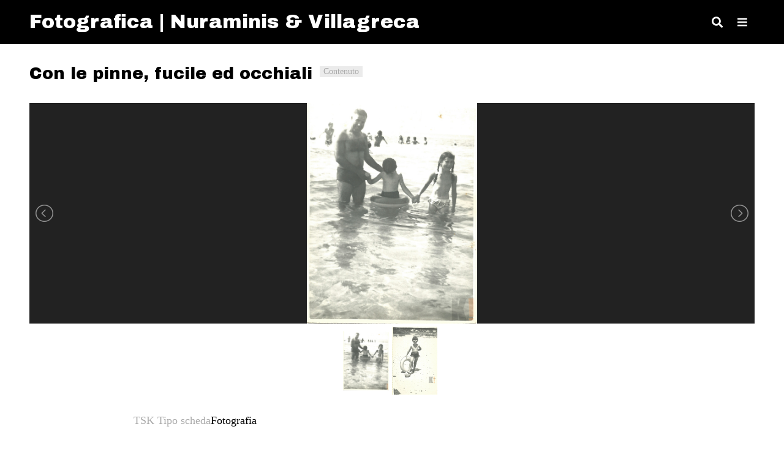

--- FILE ---
content_type: text/html; charset=UTF-8
request_url: http://fotografica.khorakhane.eu/s/fotografica_nuraminis/item/12958
body_size: 5691
content:
<!DOCTYPE html><html lang="it">    <head>
        <meta charset="utf-8">
<meta name="viewport" content="width&#x3D;device-width,&#x20;initial-scale&#x3D;1">        <title>Con le pinne, fucile ed occhiali · Fotografica | Nuraminis &amp; Villagreca · Fotografica</title>        <link href="&#x2F;&#x2F;fonts.googleapis.com&#x2F;css&#x3F;family&#x3D;Archivo&#x2B;Black&#x7C;Assistant&#x3A;200,300,400" media="screen" rel="stylesheet" type="text&#x2F;css">
<link href="&#x2F;application&#x2F;asset&#x2F;css&#x2F;iconfonts.css&#x3F;v&#x3D;3.1.1" media="screen" rel="stylesheet" type="text&#x2F;css">
<link href="&#x2F;themes&#x2F;thedaily&#x2F;asset&#x2F;css&#x2F;style.css&#x3F;v&#x3D;1.6.2" media="screen" rel="stylesheet" type="text&#x2F;css">
<link href="&#x2F;themes&#x2F;thedaily&#x2F;asset&#x2F;css&#x2F;lightslider.min.css&#x3F;v&#x3D;1.6.2" media="screen" rel="stylesheet" type="text&#x2F;css">
<link href="&#x2F;themes&#x2F;thedaily&#x2F;asset&#x2F;css&#x2F;lightgallery.min.css&#x3F;v&#x3D;1.6.2" media="screen" rel="stylesheet" type="text&#x2F;css">
<link href="&#x2F;modules&#x2F;Mapping&#x2F;asset&#x2F;vendor&#x2F;leaflet&#x2F;leaflet.css&#x3F;v&#x3D;1.5.0" media="screen" rel="stylesheet" type="text&#x2F;css">
<link href="&#x2F;application&#x2F;asset&#x2F;vendor&#x2F;chosen-js&#x2F;chosen.min.css&#x3F;v&#x3D;3.1.1" media="screen" rel="stylesheet" type="text&#x2F;css">
<link href="&#x2F;modules&#x2F;AdvancedSearch&#x2F;asset&#x2F;css&#x2F;search.css&#x3F;v&#x3D;3.3.6.9" media="screen" rel="stylesheet" type="text&#x2F;css">
<link href="&#x2F;s&#x2F;fotografica_nuraminis&#x2F;css-editor" media="screen" rel="stylesheet" type="text&#x2F;css">
<link href="https&#x3A;&#x2F;&#x2F;fonts.googleapis.com" media="screen" rel="stylesheet" type="text&#x2F;css">
<link href="&#x2F;modules&#x2F;ItemSetsTree&#x2F;asset&#x2F;css&#x2F;item-sets-tree.css&#x3F;v&#x3D;0.4.0" media="screen" rel="stylesheet" type="text&#x2F;css">                <script  src="&#x2F;&#x2F;ajax.googleapis.com&#x2F;ajax&#x2F;libs&#x2F;jquery&#x2F;3.5.1&#x2F;jquery.min.js"></script>
<script  src="&#x2F;application&#x2F;asset&#x2F;js&#x2F;global.js&#x3F;v&#x3D;3.1.1"></script>
<script  src="&#x2F;themes&#x2F;thedaily&#x2F;asset&#x2F;js&#x2F;thedaily.js&#x3F;v&#x3D;1.6.2"></script>
<script  src="&#x2F;themes&#x2F;thedaily&#x2F;asset&#x2F;js&#x2F;lightgallery.min.js&#x3F;v&#x3D;1.6.2"></script>
<script  src="&#x2F;themes&#x2F;thedaily&#x2F;asset&#x2F;js&#x2F;lightslider.min.js&#x3F;v&#x3D;1.6.2"></script>
<script  src="&#x2F;modules&#x2F;Mapping&#x2F;asset&#x2F;vendor&#x2F;leaflet&#x2F;leaflet.js&#x3F;v&#x3D;1.5.0"></script>
<script  src="&#x2F;modules&#x2F;Mapping&#x2F;asset&#x2F;vendor&#x2F;leaflet.providers&#x2F;leaflet-providers.js&#x3F;v&#x3D;1.5.0"></script>
<script  src="&#x2F;modules&#x2F;Mapping&#x2F;asset&#x2F;js&#x2F;mapping-show.js&#x3F;v&#x3D;1.5.0"></script>
<script  src="&#x2F;modules&#x2F;Mapping&#x2F;asset&#x2F;js&#x2F;control.fit-bounds.js&#x3F;v&#x3D;1.5.0"></script>
<script  defer="defer" src="&#x2F;modules&#x2F;AdvancedSearch&#x2F;asset&#x2F;vendor&#x2F;jquery-autocomplete&#x2F;jquery.autocomplete.min.js&#x3F;v&#x3D;3.3.6.9"></script>
<script  defer="defer" src="&#x2F;application&#x2F;asset&#x2F;vendor&#x2F;chosen-js&#x2F;chosen.jquery.min.js&#x3F;v&#x3D;3.1.1"></script>
<script  defer="defer" src="&#x2F;modules&#x2F;AdvancedSearch&#x2F;asset&#x2F;js&#x2F;search.js&#x3F;v&#x3D;3.3.6.9"></script>
        <style>
                        #top-nav > ul > li > a,
            #featured .record a,
            .site-page-pagination a,
            #top-nav > ul > li > a,
            #featured .record a,
            .site-page-pagination a,
            .results .result-title a {
                color: #ff0            }
            
            p a,
            span a,
            .button,
            button,
            input[type="submit"],
            .secondary-nav li a,
            .pagination a.button,
            .item-pagination a,
            #featured .featured-meta h3,
            .advanced-search,
            .value a span,
            .sub-menu,
            .results li a,
            .results > ul + a {
                background-color: #ff0;
            }
                        .banner {
                height: auto;
                align-items: center;
            }
                    </style>
    </head>

    <body class="item&#x20;resource&#x20;show">        <a id="skipnav" href="#content">Salta al contenuto principale</a>
                <header>
            <h1>
                <a href="/s/fotografica_nuraminis" class="site-title">
                                    Fotografica | Nuraminis &amp; Villagreca                                </a>
            </h1>
            <div id="search-container">
                
<form action="/s/fotografica_nuraminis/index/search" id="search-form">
    <input type="text" name="fulltext_search" value=""
        placeholder="Cerca"
        aria-label="Cerca">
    <button type="submit">Cerca</button>
</form>
                <button type="button" class="search-toggle" aria-label="Toggle search"></button>
            </div>
            <nav id="top-nav" class="closed">
            <button type="button" class="menu-toggle" aria-label="Toggle Menu"></button>
            <ul class="navigation">
    <li>
        <a href="&#x2F;s&#x2F;fotografica_nuraminis&#x2F;page&#x2F;inizio">Inizio</a>
    </li>
    <li>
        <a href="&#x2F;s&#x2F;fotografica_nuraminis&#x2F;item-set">Collezioni familiari</a>
        <ul>
            <li>
                <a href="&#x2F;s&#x2F;fotografica_nuraminis&#x2F;page&#x2F;collezione-maria-grazia-batzella">Collezione Batzella Maria Grazia</a>
            </li>
            <li>
                <a href="&#x2F;s&#x2F;fotografica_nuraminis&#x2F;page&#x2F;collezione-batzella-mascia">Collezione Batzella Mascia</a>
            </li>
            <li>
                <a href="&#x2F;s&#x2F;fotografica_nuraminis&#x2F;page&#x2F;collezione-roberta-cappai">Collezione Cappai Roberta</a>
            </li>
            <li>
                <a href="&#x2F;s&#x2F;fotografica_nuraminis&#x2F;page&#x2F;collezione-maria-pina-cardia">Collezione Cardia Maria Pina</a>
            </li>
            <li>
                <a href="&#x2F;s&#x2F;fotografica_nuraminis&#x2F;page&#x2F;collezione-caria-frison">Collezione Caria Frison</a>
            </li>
            <li>
                <a href="&#x2F;s&#x2F;fotografica_nuraminis&#x2F;page&#x2F;collezione-cocco-mandis">Collezione Cocco Mandis</a>
            </li>
            <li>
                <a href="&#x2F;s&#x2F;fotografica_nuraminis&#x2F;page&#x2F;collezione-cocco-vaquer">Collezione Cocco Vaquer</a>
            </li>
            <li>
                <a href="&#x2F;s&#x2F;fotografica_nuraminis&#x2F;page&#x2F;collezione-cherchi-succa">Collezione Cherchi-Succa</a>
            </li>
            <li>
                <a href="&#x2F;s&#x2F;fotografica_nuraminis&#x2F;page&#x2F;collezione-maria-cuccu">Collezione Cuccu Maria</a>
            </li>
            <li>
                <a href="&#x2F;s&#x2F;fotografica_nuraminis&#x2F;page&#x2F;collezione-erby-marongiu">Collezione Erby Marongiu</a>
            </li>
            <li>
                <a href="&#x2F;s&#x2F;fotografica_nuraminis&#x2F;page&#x2F;collezione-lallai-vacca">Collezione Lallai Vacca</a>
            </li>
            <li>
                <a href="&#x2F;s&#x2F;fotografica_nuraminis&#x2F;page&#x2F;collezione-anna-loddo">Collezione Loddo Anna</a>
            </li>
            <li>
                <a href="&#x2F;s&#x2F;fotografica_nuraminis&#x2F;page&#x2F;collezione-loi-succa">Collezione Loi Succa</a>
            </li>
            <li>
                <a href="&#x2F;s&#x2F;fotografica_nuraminis&#x2F;page&#x2F;collezione-marongiu-ilva">Collezione Marongiu Ilva</a>
            </li>
            <li>
                <a href="&#x2F;s&#x2F;fotografica_nuraminis&#x2F;page&#x2F;collezione-medda-casu">Collezione Medda Casu</a>
            </li>
            <li>
                <a href="&#x2F;s&#x2F;fotografica_nuraminis&#x2F;page&#x2F;collezione-mudu-zara">Collezione Mudu Zara</a>
            </li>
            <li>
                <a href="&#x2F;s&#x2F;fotografica_nuraminis&#x2F;page&#x2F;collezione-pias-medda">Collezione Pias Medda</a>
            </li>
            <li>
                <a href="&#x2F;s&#x2F;fotografica_nuraminis&#x2F;page&#x2F;collezione-gabriella-paschina">Collezione Gabriella Paschina</a>
            </li>
            <li>
                <a href="&#x2F;s&#x2F;fotografica_nuraminis&#x2F;page&#x2F;collezione-paolo-piga">Collezione Piga Paolo</a>
            </li>
            <li>
                <a href="&#x2F;s&#x2F;fotografica_nuraminis&#x2F;page&#x2F;collezione-pinna-angioletta">Collezione Pinna Angioletta</a>
            </li>
            <li>
                <a href="&#x2F;s&#x2F;fotografica_nuraminis&#x2F;page&#x2F;collezione-pinna-sanna">Collezione Pinna Sanna</a>
            </li>
            <li>
                <a href="&#x2F;s&#x2F;fotografica_nuraminis&#x2F;page&#x2F;collezione-luigi-pisu">Collezione Pisu Luigi</a>
            </li>
            <li>
                <a href="&#x2F;s&#x2F;fotografica_nuraminis&#x2F;page&#x2F;collezione-podda-tocco">Collezione Podda Tocco</a>
            </li>
            <li>
                <a href="&#x2F;s&#x2F;fotografica_nuraminis&#x2F;page&#x2F;salice-gesuino">Collezione Salice Gesuino</a>
            </li>
            <li>
                <a href="&#x2F;s&#x2F;fotografica_nuraminis&#x2F;page&#x2F;collezione-rosaria-sarais">Collezione Sarais Rosaria</a>
            </li>
            <li>
                <a href="&#x2F;s&#x2F;fotografica_nuraminis&#x2F;page&#x2F;collezione-luciano-serci">Collezione Serci Luciano</a>
            </li>
            <li>
                <a href="&#x2F;s&#x2F;fotografica_nuraminis&#x2F;page&#x2F;collezione-maria-antonietta-serci">Collezione Serci Maria Antonietta</a>
            </li>
            <li>
                <a href="&#x2F;s&#x2F;fotografica_nuraminis&#x2F;page&#x2F;collezione-marisa-serci">Collezione Serci Marisa</a>
            </li>
            <li>
                <a href="&#x2F;s&#x2F;fotografica_nuraminis&#x2F;page&#x2F;collezione-succa-foddi">Collezione Succa Foddi</a>
            </li>
            <li>
                <a href="&#x2F;s&#x2F;fotografica_nuraminis&#x2F;page&#x2F;collezione-francesco-tocco">Collezione Tocco Francesco</a>
            </li>
            <li>
                <a href="&#x2F;s&#x2F;fotografica_nuraminis&#x2F;page&#x2F;collezione-vaquer-silveria">Collezione Vaquer Silveria</a>
            </li>
        </ul>
    </li>
    <li>
        <a href="&#x2F;s&#x2F;fotografica_nuraminis&#x2F;map-browse&#x3F;mapping_basemap_provider&#x3D;CartoDB.Voyager">Mappa delle foto</a>
    </li>
</ul>            </nav>
        </header>
                <div id="content" role="main">
                                                            
<h2><span class="title">Con le pinne, fucile ed occhiali</span></h2><h3>Contenuto</h3>
<ul id="itemfiles" class="media-list">
                    <li data-src="http://fotografica.khorakhane.eu/files/original/b22d44d88315f95ad1a1c3d69e698b0a494dc317.jpg" data-thumb="http://fotografica.khorakhane.eu/files/medium/b22d44d88315f95ad1a1c3d69e698b0a494dc317.jpg" class="media resource">
            <div class="media-render"><a href="http://fotografica.khorakhane.eu/files/original/b22d44d88315f95ad1a1c3d69e698b0a494dc317.jpg" title="6_ma_serci.jpg"><img src="http&#x3A;&#x2F;&#x2F;fotografica.khorakhane.eu&#x2F;files&#x2F;large&#x2F;b22d44d88315f95ad1a1c3d69e698b0a494dc317.jpg" alt=""></a></div>        </li>
                    <li data-src="http://fotografica.khorakhane.eu/files/original/e7366052c657acd7882ab1e734c6fa46848a9685.jpg" data-thumb="http://fotografica.khorakhane.eu/files/medium/e7366052c657acd7882ab1e734c6fa46848a9685.jpg" class="media resource">
            <div class="media-render"><a href="http://fotografica.khorakhane.eu/files/original/e7366052c657acd7882ab1e734c6fa46848a9685.jpg" title="42_ma_serci.jpg"><img src="http&#x3A;&#x2F;&#x2F;fotografica.khorakhane.eu&#x2F;files&#x2F;large&#x2F;e7366052c657acd7882ab1e734c6fa46848a9685.jpg" alt=""></a></div>        </li>
    </ul>

    <div class="property">
        <h4>
                TSK Tipo scheda                        </h4>
        <div class="values">
                                            <div class="value" lang="">
                                Fotografia            </div>
                            </div>
    </div>
    <div class="property">
        <h4>
                NCT CODICE UNIVOCO                        </h4>
        <div class="values">
                                            <div class="value" lang="">
                                6_ma_serci<br />
42_ma_serci            </div>
                            </div>
    </div>
    <div class="property">
        <h4>
                ECP Ente competente per tutela                        </h4>
        <div class="values">
                                            <div class="value" lang="">
                                Le fotografie originali appartengono a Maria Antonietta Serci. Le riproduzioni presenti in questo portale sono soggette a licenza Creative Commons.            </div>
                            </div>
    </div>
    <div class="property">
        <h4>
                Titolo                        </h4>
        <div class="values">
                                            <div class="value" lang="">
                                Con le pinne, fucile ed occhiali            </div>
                            </div>
    </div>
    <div class="property">
        <h4>
                Data della ripresa                        </h4>
        <div class="values">
                                            <div class="value" lang="">
                                1965            </div>
                                                        <div class="value" lang="">
                                1969            </div>
                            </div>
    </div>
    <div class="property">
        <h4>
                Luogo della ripresa                        </h4>
        <div class="values">
                                            <div class="value" lang="">
                                Cagliari, spiaggia del Poetto            </div>
                            </div>
    </div>
    <div class="property">
        <h4>
                Ambiti e contenuto                        </h4>
        <div class="values">
                                            <div class="value" lang="">
                                Attilio Serci con la figlia Maria Antonietta e la nipote Paola Vacca si godono una giornata di sole al Poetto, in una calda estate degli anni &#039;60.<br />
1° foto: Da sinistra: Attilio Serci, Maria Antonietta Serci, Paola Vacca<br />
2° foto: Maria Antonietta Serci            </div>
                            </div>
    </div>
    <div class="property">
        <h4>
                Autore dell&#039;oggetto digitale                        </h4>
        <div class="values">
                                            <div class="value" lang="">
                                Valentina Fadda            </div>
                            </div>
    </div>
    <div class="property">
        <h4>
                Data della digitalizzazione                        </h4>
        <div class="values">
                                            <div class="value" lang="">
                                2021            </div>
                            </div>
    </div>
    <div class="property">
        <h4>
                Formato                        </h4>
        <div class="values">
                                            <div class="value" lang="">
                                .tiff; .jpg            </div>
                            </div>
    </div>
    <div class="property">
        <h4>
                ESC - Ente schedatore                        </h4>
        <div class="values">
                                            <div class="value" lang="">
                                Associazione Khorakhané            </div>
                            </div>
    </div>
    <div class="property">
        <h4>
                Creatore                        </h4>
        <div class="values">
                                            <div class="value" lang="">
                                Valentina Fadda            </div>
                            </div>
    </div>
    <div class="property">
        <h4>
                Data schedatura                        </h4>
        <div class="values">
                                            <div class="value" lang="">
                                2021            </div>
                            </div>
    </div>
    <div class="property">
        <h4>
                Licenza d&#039;uso                        </h4>
        <div class="values">
                                            <div class="value" lang="">
                                Tutti i contenuti di questa scheda sono rilasciati con licenza Creative Commons BY-NC-ND 4.0            </div>
                            </div>
    </div>
    <div class="property">
        <h4>
                Sorgente                        </h4>
        <div class="values">
                                            <div class="value" lang="">
                                Collezione privata Maria Antonietta Serci (Campagnano di Roma)            </div>
                            </div>
    </div>
    <div class="property">
        <h4>
                Lingua                        </h4>
        <div class="values">
                                            <div class="value" lang="">
                                Italiano            </div>
                            </div>
    </div>
    <div class="property">
        <h4>
                Formato originale                        </h4>
        <div class="values">
                                            <div class="value" lang="">
                                Carta fotografica            </div>
                            </div>
    </div>


<div class="property">
            <h4>Collezione</h4>
        <div class="value"><a href="/s/fotografica_nuraminis/item-set/11079">Collezione Maria Antonietta Serci</a></div>
        </div>


<script type="application/ld+json">{"@context":"http:\/\/fotografica.khorakhane.eu\/api-context","@id":"http:\/\/fotografica.khorakhane.eu\/api\/items\/12958","@type":["o:Item","dctype:Image"],"o:id":12958,"o:is_public":true,"o:owner":{"@id":"http:\/\/fotografica.khorakhane.eu\/api\/users\/2","o:id":2},"o:resource_class":{"@id":"http:\/\/fotografica.khorakhane.eu\/api\/resource_classes\/26","o:id":26},"o:resource_template":{"@id":"http:\/\/fotografica.khorakhane.eu\/api\/resource_templates\/18","o:id":18},"o:thumbnail":null,"o:title":"Con le pinne, fucile ed occhiali","thumbnail_display_urls":{"large":"http:\/\/fotografica.khorakhane.eu\/files\/large\/b22d44d88315f95ad1a1c3d69e698b0a494dc317.jpg","medium":"http:\/\/fotografica.khorakhane.eu\/files\/medium\/b22d44d88315f95ad1a1c3d69e698b0a494dc317.jpg","square":"http:\/\/fotografica.khorakhane.eu\/files\/square\/b22d44d88315f95ad1a1c3d69e698b0a494dc317.jpg"},"o:created":{"@value":"2022-01-29T17:38:53+00:00","@type":"http:\/\/www.w3.org\/2001\/XMLSchema#dateTime"},"o:modified":{"@value":"2022-04-20T09:07:40+00:00","@type":"http:\/\/www.w3.org\/2001\/XMLSchema#dateTime"},"o:media":[{"@id":"http:\/\/fotografica.khorakhane.eu\/api\/media\/17399","o:id":17399},{"@id":"http:\/\/fotografica.khorakhane.eu\/api\/media\/17400","o:id":17400}],"o:item_set":[{"@id":"http:\/\/fotografica.khorakhane.eu\/api\/item_sets\/11079","o:id":11079}],"o:site":[{"@id":"http:\/\/fotografica.khorakhane.eu\/api\/sites\/2","o:id":2},{"@id":"http:\/\/fotografica.khorakhane.eu\/api\/sites\/3","o:id":3}],"dcterms:type":[{"type":"literal","property_id":8,"property_label":"Type","is_public":true,"@value":"Fotografia"}],"dcterms:identifier":[{"type":"literal","property_id":10,"property_label":"Identifier","is_public":true,"@value":"6_ma_serci\n42_ma_serci"}],"dcterms:rights":[{"type":"literal","property_id":15,"property_label":"Rights","is_public":true,"@value":"Le fotografie originali appartengono a Maria Antonietta Serci. Le riproduzioni presenti in questo portale sono soggette a licenza Creative Commons."}],"dcterms:title":[{"type":"literal","property_id":1,"property_label":"Title","is_public":true,"@value":"Con le pinne, fucile ed occhiali"}],"dcterms:date":[{"type":"numeric:timestamp","property_id":7,"property_label":"Date","is_public":true,"@value":"1965","@type":"http:\/\/www.w3.org\/2001\/XMLSchema#gYear"},{"type":"numeric:timestamp","property_id":7,"property_label":"Date","is_public":true,"@value":"1969","@type":"http:\/\/www.w3.org\/2001\/XMLSchema#gYear"}],"san:has_luogoProduttore":[{"type":"literal","property_id":243,"property_label":"ha luogoProduttore","is_public":true,"@value":"Cagliari, spiaggia del Poetto"}],"oad:scopeAndContent":[{"type":"literal","property_id":877,"property_label":"Ambiti e contenuto","is_public":true,"@value":"Attilio Serci con la figlia Maria Antonietta e la nipote Paola Vacca si godono una giornata di sole al Poetto, in una calda estate degli anni '60.\n1\u00b0 foto: Da sinistra: Attilio Serci, Maria Antonietta Serci, Paola Vacca\n2\u00b0 foto: Maria Antonietta Serci"}],"dcterms:contributor":[{"type":"literal","property_id":6,"property_label":"Contributor","is_public":true,"@value":"Valentina Fadda"}],"time:year":[{"type":"literal","property_id":2366,"property_label":"year","is_public":true,"@value":"2021"}],"dcterms:format":[{"type":"literal","property_id":9,"property_label":"Format","is_public":true,"@value":".tiff; .jpg"}],"dcterms:publisher":[{"type":"literal","property_id":5,"property_label":"Publisher","is_public":true,"@value":"Associazione Khorakhan\u00e9"}],"dcterms:creator":[{"type":"literal","property_id":2,"property_label":"Creator","is_public":true,"@value":"Valentina Fadda"}],"dcterms:created":[{"type":"literal","property_id":20,"property_label":"Date Created","is_public":true,"@value":"2021"}],"dcterms:license":[{"type":"literal","property_id":49,"property_label":"License","is_public":true,"@value":"Tutti i contenuti di questa scheda sono rilasciati con licenza Creative Commons BY-NC-ND 4.0"}],"dcterms:source":[{"type":"literal","property_id":11,"property_label":"Source","is_public":true,"@value":"Collezione privata Maria Antonietta Serci (Campagnano di Roma)"}],"dcterms:language":[{"type":"literal","property_id":12,"property_label":"Language","is_public":true,"@value":"Italiano"}],"oc:originalFormat":[{"type":"literal","property_id":186,"property_label":"Original Format","is_public":true,"@value":"Carta fotografica"}],"o-module-mapping:marker":[{"@id":"http:\/\/fotografica.khorakhane.eu\/api\/mapping_markers\/3431","o:id":3431}]}</script><span class="Z3988" title="ctx_ver=Z39.88-2004&rft_val_fmt=info%3Aofi%2Ffmt%3Akev%3Amtx%3Adc&rfr_id=info%3Asid%2Fomeka.org%3Agenerator&rft.creator=Valentina+Fadda&rft.publisher=Associazione+Khorakhan%C3%A9&rft.contributor=Valentina+Fadda&rft.format=.tiff%3B+.jpg&rft.source=Collezione+privata+Maria+Antonietta+Serci+%28Campagnano+di+Roma%29&rft.language=Italiano&rft.rights=Le+fotografie+originali+appartengono+a+Maria+Antonietta+Serci.+Le+riproduzioni+presenti+in+questo+portale+sono+soggette+a+licenza+Creative+Commons.&rft.title=Con+le+pinne%2C+fucile+ed+occhiali&rft.type=Image&rft.identifier=%2Fs%2Ffotografica_nuraminis%2Fitem%2F12958"></span><div id="mapping-section" class="section">
    <div id="mapping-map" style="height:500px;"
        data-mapping="null"
    ></div>
</div>

<div class="mapping-marker-popup-content" style="display:none;"
    data-marker-id="3431"
    data-marker-lat="39.216932742988"
    data-marker-lng="9.1822116449475"
>
            <img src="http://fotografica.khorakhane.eu/files/medium/b22d44d88315f95ad1a1c3d69e698b0a494dc317.jpg">
    <div>
        Media: <a href="&#x2F;s&#x2F;fotografica_nuraminis&#x2F;media&#x2F;17399">6_ma_serci.jpg</a>    </div>
        <div>
        Contenuto: <a href="&#x2F;s&#x2F;fotografica_nuraminis&#x2F;item&#x2F;12958">Con le pinne, fucile ed occhiali</a>    </div>
</div>
<script src="/themes/thedaily/asset/js/lg-video.min.js?v=1.6.2" type="text/javascript"></script>
<script src="/themes/thedaily/asset/js/lg-zoom.js?v=1.6.2" type="text/javascript"></script>

<script>
    jQuery(document).ready(function() {
      
      var galleryState = ($('#itemfiles li').length > 1) ? true : false;
      
      jQuery('#itemfiles').lightSlider({
          mode: 'fade',
          autoWidth: true,
          adaptiveHeight:false,
          gallery: galleryState,
          pager: galleryState,
          item:1,
          loop:true,
          thumbItem:15,
          slideMargin:0,
          enableDrag: false,
          currentPagerPosition:'middle',
          onSliderLoad: function(el) {
              el.lightGallery({
                  selector: '#itemfiles .media',
                  download: false,
                  zoom: true,
                  youtubePlayerParams: {
                      modestbranding: 1,
                      showinfo: 0,
                      rel: 0,
                      controls: 1
                  },
                  vimeoPlayerParams: {
                      byline : 0,
                      portrait : 0,
                      color : 'A90707'     
                  },
              });
          }   
      });  
          });
</script>
        </div>
        <footer>
                        <p style="text-align: right;"><a href="khorakhane.eu" target="_blank" rel="noopener"><img src="https://ludica.dh.unica.it/wp-content/uploads/sites/9/2022/05/logo_02.png" alt="" width="85" height="85" /></a>&nbsp; &nbsp; &nbsp; &nbsp; &nbsp; &nbsp; &nbsp; &nbsp;<a href="https://www.fondazionegiuseppesiotto.org/" target="_blank" rel="noopener"><img src="https://www.fondazionegiuseppesiotto.org/fgsiotto/wp-content/uploads/2016/09/cropped-fondazionesiottosquare.png" alt="" width="92" height="92" /></a></p>                    </footer>
    </body>
</html>


--- FILE ---
content_type: text/css
request_url: http://fotografica.khorakhane.eu/themes/thedaily/asset/css/style.css?v=1.6.2
body_size: 19221
content:
/*! normalize.css v4.1.1 | MIT License | github.com/necolas/normalize.css */html{font-family:sans-serif;-ms-text-size-adjust:100%;-webkit-text-size-adjust:100%}body{margin:0}article,aside,details,figcaption,figure,footer,header,main,menu,nav,section,summary{display:block}audio,canvas,progress,video{display:inline-block}audio:not([controls]){display:none;height:0}progress{vertical-align:baseline}template,[hidden]{display:none}a{background-color:transparent;-webkit-text-decoration-skip:objects}a:active,a:hover{outline-width:0}abbr[title]{border-bottom:none;text-decoration:underline;-webkit-text-decoration:underline dotted;text-decoration:underline dotted}b,strong{font-weight:inherit}b,strong{font-weight:bolder}dfn{font-style:italic}h1{font-size:2em;margin:0.67em 0}mark{background-color:#ff0;color:#000}small{font-size:80%}sub,sup{font-size:75%;line-height:0;position:relative;vertical-align:baseline}sub{bottom:-0.25em}sup{top:-0.5em}img{border-style:none}svg:not(:root){overflow:hidden}code,kbd,pre,samp{font-family:monospace, monospace;font-size:1em}figure{margin:1em 40px}hr{box-sizing:content-box;height:0;overflow:visible}button,input,select,textarea{font:inherit;margin:0}optgroup{font-weight:bold}button,input{overflow:visible}button,select{text-transform:none}button,html [type="button"],[type="reset"],[type="submit"]{-webkit-appearance:button}button::-moz-focus-inner,[type="button"]::-moz-focus-inner,[type="reset"]::-moz-focus-inner,[type="submit"]::-moz-focus-inner{border-style:none;padding:0}button:-moz-focusring,[type="button"]:-moz-focusring,[type="reset"]:-moz-focusring,[type="submit"]:-moz-focusring{outline:1px dotted ButtonText}fieldset{border:1px solid #c0c0c0;margin:0 2px;padding:0.35em 0.625em 0.75em}legend{box-sizing:border-box;color:inherit;display:table;max-width:100%;padding:0;white-space:normal}textarea{overflow:auto}[type="checkbox"],[type="radio"]{box-sizing:border-box;padding:0}[type="number"]::-webkit-inner-spin-button,[type="number"]::-webkit-outer-spin-button{height:auto}[type="search"]{-webkit-appearance:textfield;outline-offset:-2px}[type="search"]::-webkit-search-cancel-button,[type="search"]::-webkit-search-decoration{-webkit-appearance:none}::-webkit-input-placeholder{color:inherit;opacity:0.54}::-webkit-file-upload-button{-webkit-appearance:button;font:inherit}@media screen{*{box-sizing:border-box}html{font-family:"Assistant",sans-serif;font-size:18px;line-height:24px;margin:0;padding:0;font-weight:400}body{width:100%}h1,h2,h3,h4,h5,h6{font-family:"Archivo Black",sans-serif;font-weight:normal}h1{font-size:31.5px;line-height:48px;margin:0 0 24px}h2{font-size:27px;line-height:48px;margin:24px 0}h3{font-size:22.5px;line-height:24px;margin:24px 0}h4{margin:24px 0}a{text-decoration:none;color:#000}p a,span a{background-color:#ff0}p,ul{margin:24px 0}fieldset{border:0;padding:0}input,textarea,button,select{font-family:"Assistant",sans-serif;font-size:18px;line-height:24px;height:36px;margin:0;border-radius:0}select{height:36px;-webkit-appearance:none;appearance:none;padding:6px 30px 6px 12px;font-family:"Assistant",sans-serif;border:1px solid #ccc;border-radius:3px;background:#fff url("../img/select-arrow.svg") right 12px center no-repeat;background-size:9px}input[type="text"],input[type="password"],input[type="email"],input[type="url"],input[type="number"],input[type="date"],input[type="datetime-local"],textarea{height:36px;-webkit-appearance:none;appearance:none;border:1px solid #ccc;background-color:#fff;padding:6px;border-radius:0}textarea{height:auto;min-height:120px}.button,button,input[type="submit"]{-webkit-appearance:none;appearance:none;padding:0 12px;background-color:#ff0;border:3px solid #000;font-family:"Archivo Black",sans-serif;font-size:18px;line-height:30px;cursor:pointer}[type="submit"]{margin:24px 0}form .field{display:flex;flex-wrap:wrap;margin-bottom:24px;align-items:flex-start}form .field.required .field-meta:after{content:"*"}form .field .field-meta,form .field label,form .field .label{font-family:"Archivo Black",sans-serif}form .field .explanation,form .field .field-description{margin-bottom:6px}form .field .field-meta{width:25%;padding-right:12px}form .field>.inputs{width:75%;padding-left:12px}form .field>.inputs .value{width:100%}form .field>.inputs .value:not(:first-of-type){margin-top:0;border-top:0;padding-top:0}form .field>input[type="checkbox"]+label{width:auto;margin:0 0 0 6px}.collapsible{font-weight:normal;font-size:13.5px;font-family:"Assistant",sans-serif;line-height:18px}table{margin:48px 0;width:100%;border-collapse:separate;border-spacing:3px}th:not(:empty){background-color:#000;color:#ccc;text-align:left}td,th{padding:6px 12px}td{background-color:#f7f7f7}nav ul{list-style:none;padding-left:0}nav li{list-style-type:none;display:inline-block}.secondary-nav ul{margin:0 0 24px}.secondary-nav li{display:inline-block}.secondary-nav li a{background-color:#ff0;font-family:"Archivo Black",sans-serif;color:#000;padding:6px 12px;font-size:13.5px}.pagination{font-size:13.5px;font-family:"Archivo Black",sans-serif;margin:0;padding:6px}.pagination>*{display:inline-block}.pagination .inactive{display:none}.pagination input[type="text"]{border:2px solid #000;width:48px;text-align:center;height:30px;font-family:"Archivo Black",sans-serif;font-size:13.5px}.pagination a.button{background-color:#ff0;font-family:"Archivo Black",sans-serif;color:#000;padding:6px 12px;border:0;display:inline}.pagination_previous a:before{content:"\f0d9";font-family:"Font Awesome 5 Free";margin:0 6px}.pagination_next a:before{content:"\f0da";font-family:"Font Awesome 5 Free";margin:0 6px}.pagination .row-count{margin-left:24px}.item-pagination{display:flex;flex-wrap:wrap;justify-content:space-between;font-family:"Archivo Black",sans-serif;font-size:13.5px}.item-pagination a{background-color:#ff0;padding:6px 12px}#wrap{position:relative}#skipnav{position:fixed;top:24px;left:50%;border:1px solid #000;transform:translateX(-50%);z-index:-5;padding:6px;background-color:#fff;opacity:0}#skipnav:focus{z-index:1000;opacity:1}header>h1{margin:0 auto 0 0}.site-title{font-family:"Archivo Black",sans-serif;padding:6px 0}.site-title img{max-height:48px;width:auto}.site-title h1{margin:0}header{background-color:#000;vertical-align:top;padding:12px 48px;position:relative;display:flex;justify-content:space-between;align-items:center}header a{color:#fff}header nav .menu-toggle,.search-toggle{background-color:#000;color:#fff;cursor:pointer;border:0}header nav .menu-toggle:before{content:"\f0c9";font-family:"Font Awesome 5 Free"}.search-toggle:before{content:"\f002";font-family:"Font Awesome 5 Free"}#search-form,header nav>ul{position:absolute;top:100%;left:0;right:0;background-color:rgba(0,0,0,0.9);z-index:9999;margin:0;padding:48px;text-align:left;height:calc(100vh - 48px);color:#fff;vertical-align:top}#top-nav>ul{display:flex;flex-direction:column;flex-wrap:wrap}#search-form.closed,#top-nav.closed>ul{display:none}#top-nav li{list-style-type:none}#top-nav>ul>li{font-family:"Archivo Black",sans-serif;padding-bottom:24px;width:30%}#top-nav>ul>li>a{color:#ff0}#top-nav>ul>li li{font-family:"Assistant",sans-serif;display:block}#top-nav>ul>li li:not(:last-of-type){margin-bottom:6px}#top-nav ul ul{padding-left:0;margin:12px 0 0}#top-nav ul ul ul li{font-size:13.5px;line-height:18px}#top-nav ul ul ul li:before{content:"\2014";margin-right:6px}#search-form{display:flex;flex-wrap:wrap;align-items:flex-start;justify-content:center;padding-top:20vh}#search-form input[type="text"]{border:0;border-bottom:3px solid #fff;background-color:transparent;color:#fff;display:inline-block;width:50%;margin-right:12px;font-size:36px;height:48px;padding:0}::placeholder{font-style:italic}#search-form button[type="submit"]{background-color:transparent;border:3px solid #fff;color:#fff;display:inline-block;cursor:pointer;font-size:36px;height:48px;padding-left:6px;padding-right:6px;margin:0;line-height:0}.banner{position:relative;display:flex;align-items:center;overflow:hidden}.banner.contained{max-width:100%;margin-left:auto;margin-right:auto}.banner.contained:after{content:" ";display:block;clear:both}.banner img{width:100%}div#featured{display:flex;flex-wrap:wrap;justify-content:space-between;background-size:cover;background-position:center;background-repeat:no-repeat}#featured .record:first-child{height:60vh}#featured .record:first-child,#featured.layout-2 .record:nth-child(2),#featured .record:nth-child(6n),#featured .record:nth-child(6n+1){width:100%}#featured .record{margin-bottom:24px;color:#fff;overflow:hidden;position:relative;display:flex;align-content:center;align-items:center;justify-content:center;background-color:#e7e7e7;z-index:0;padding:24px;min-height:30vh;width:calc(50% - 12px)}#featured .record a{color:#ff0}#featured .featured-meta{padding:0 24px;max-width:75%}#featured .featured-meta>*{padding:12px;margin:0;background-color:#000;display:inline-block}#featured .featured-meta h3{background-color:#ff0}#featured .featured-meta h3 a{color:#000}#featured .record img{min-width:100%;min-height:100%;position:absolute;top:50%;left:0;transform:translateY(-50%);z-index:-1;opacity:.4;transition:opacity .2s ease-in-out}#featured .record:hover img{opacity:1}footer{padding:0 48px 24px}.browse #content{display:flex;flex-wrap:wrap;justify-content:space-between;padding-bottom:48px}.browse h1{width:100%}.advanced-search{background-color:#ff0;font-family:"Archivo Black",sans-serif;color:#000;padding:0 12px;border:3px solid #000;height:36px;line-height:30px}.browse-controls{display:flex;width:100%;justify-content:space-between;align-items:center;flex-wrap:wrap;flex-direction:row-reverse}.sorting select{width:auto}.sorting button{margin:0}.resource-list{display:flex;flex-wrap:wrap;justify-content:flex-start;align-content:flex-start;width:100%;margin:24px 0 0;list-style:none;padding-left:0}.resource-list ~ .pagination{width:100%;text-align:right}.resource-list h4{width:100%;margin:0}.resource-list .resource{font-size:13.5px;line-height:18px;width:calc(25% - 24px);margin:0 24px 48px 0;list-style-type:none}.resource-list .resource:nth-child(4n){margin-right:0}.resource-list .resource img{max-width:100%;height:auto}.resource-list .date{display:block}.browse #outputs{width:100%;font-size:13.5px}.browse .outputs-label:after{content:": "}.browse #outputs p{display:inline-block}.collection.hentry h2{font-size:18px;line-height:24px;margin:9px 0 0}.show #content h2:first-child{display:inline-block;width:auto;margin:0 0 24px}.show #content h2:first-child+h3{display:inline-block;background-color:rgba(0,0,0,0.08);font-size:13.5px;padding:0 6px;margin:0 12px 42px;vertical-align:bottom}.lSSlideOuter{margin-bottom:24px}#itemfiles,.lSSlideOuter .media-render{max-height:50vh;background-color:#222}.lSSlideOuter #itemfiles .media-render{display:flex;justify-content:center}.lSSlideOuter #itemfiles .media-render a{text-align:center}.lSSlideOuter #itemfiles .media-render img{max-height:100%;max-width:100%}.lSSlideOuter #itemfiles .media-render iframe{width:100%;height:100%}#content .lSSlideOuter .lSPager.lSGallery{margin:6px auto;display:flex;align-items:center}#content .lSSlideOuter .lSPager.lSGallery li.active,#content .lSSlideOuter .lSPager.lSGallery li:hover{border-radius:0}.property{margin-bottom:24px;vertical-align:top;overflow:hidden}.property h4{font-size:18px;width:25%;margin:0;display:block;text-align:right;float:left;word-break:break-word}.value{display:block;width:calc(75% - 24px);height:auto;text-align:left}.value:not(:first-of-type){margin-top:12px;padding-top:11px;border-top:1px solid}.value>p:first-child{margin-top:0}.value>p:last-child{margin-bottom:0}.value .language{font-size:15.75px;background-color:#e7e7e7;display:inline-block;padding:0 6px}.value a span{background-color:#ff0}.value a.metadata-browse-link{float:right}.resource-link img{height:48px;width:auto;display:inline-block;vertical-align:middle;margin-right:6px}.value table{margin-top:0}.show #output-format-list{margin:0}.item-set.show .metadata{width:100%}.item-set.show .metadata+h3{width:100%}.linked-header,.linked-footer{width:100%;display:flex;justify-content:flex-end}#linked-filter{display:flex;align-items:center;width:50%;justify-content:flex-start;margin-right:auto}#linked-filter h4{font-size:18px;width:auto;padding:0;margin-right:6px;text-align:left}#item-linked .pagination{width:50%;text-align:right}#item-linked .resource-link img{height:36px;width:auto;display:block;margin-right:6px}#linked-resources table{margin:0 0 72px}#linked-resources caption{text-align:left;font-weight:bold;padding:6px 12px}#linked-resources>h4{padding:6px .625%}#linked-resources td{vertical-align:center}#linked-resources .linked-resource{border-bottom:1px solid #000;margin-bottom:12px;width:calc(75% - 24px);padding:0 .625% 11px}#linked-resources .resource-link{display:inline-flex;align-items:center}#advanced-search .value{display:flex;margin-bottom:12px}#advanced-search .value:not(:first-child){margin-top:12px}#advanced-search button.remove-value{width:36px;height:36px;position:relative;background-color:#000;color:#fff;margin-left:6px;padding:0 6px}#advanced-search button.remove-value:before{text-align:center;padding:0;width:100%;text-indent:0}.add-value.button{font-size:13.5px;display:inline-block}.sub-menu{background-color:#ff0;padding:24px;margin-top:-24px;margin-right:-48px;margin-left:-48px;padding-top:24px;padding-right:48px;padding-left:48px;margin-bottom:24px}.sub-menu h4{margin-top:0}.sub-menu ul{margin:0}.sub-menu>ul>li{margin:0 6px 6px 0}.sub-menu>ul>li:not(:last-of-type):after{content:"\00b7";display:inline-block;margin-left:6px}.sub-menu .current a{border-bottom:2px solid}.site-page-pagination{background-color:#000;color:#ccc;padding:12px;margin-top:48px;margin-bottom:48px;display:flex;align-items:center;justify-content:space-between;font-family:"Archivo Black",sans-serif;clear:both}.site-page-pagination a{padding:6px;color:#ff0;display:inline-block}.page .item.resource .caption{font-size:15.75px;line-height:21px}.page .item-showcase .resource.item:not(:only-child) h3,.page .file .resource h3{font-size:18px;margin:12px 0 0}.page .break.opaque{border-bottom-color:#000}.page .item-showcase{border-top:1px solid #000;border-bottom:1px solid #000}.page #content .file{border-color:#000}.lSSlideOuter .media-render{display:flex;flex-basis:min-content}.lSSlideOuter .media-render a{display:block}.lSSlideOuter .media-render img{vertical-align:top}.media.show .media-render{margin-bottom:24px;text-align:center}.page .item-with-metadata .show.resource{border-top:1px solid #000;border-bottom:1px solid #000;padding:23px 0;margin:48px 0;overflow:hidden}.page .item-with-metadata .media-list{display:flex;width:calc(75% - 24px);height:auto;text-align:left;float:right;flex-wrap:wrap;justify-content:flex-start;align-items:center}.page .item-with-metadata .media-list img{margin:0 24px 24px 0}.search-filters{border-bottom:1px solid #000;border-top:3px solid #000;padding:3px 0 5px;width:100%;margin-bottom:24px;font-size:13.5px;display:flex;flex-wrap:wrap}.search-filters .filter{display:flex;font-family:"Archivo Black", sans-serif;margin:0}.search-filters .filter:not(:last-child):after{content:"\2022";display:inline-block;margin:0 24px}.search-filters .filter-label:after{content:": ";margin-right:6px}#search-results img{height:72px;vertical-align:top;margin-right:12px}#search-results td>*{display:inline-block;vertical-align:middle}.sitewide-search-form{display:flex}.sitewide-search-form [type="submit"]{margin:0}.results{margin-bottom:48px;clear:both}.results ul{list-style:none;padding:0;display:flex;flex-wrap:wrap}.results .result-title{font-weight:bold}.results>ul{margin:-12px 0 0 0}.results .result-site,.results ul ul{display:block}.results>ul>li{margin-bottom:24px;width:50%;padding-right:24px}.results .result-title{display:inline-block;background-color:#000;padding:6px;color:#fff}.results .result-title a{color:#ff0;background-color:transparent}.results li a{background-color:#ff0}.results ul ul{margin-top:0}.results .result-site a,.results ul ul li a{padding:6px;display:inline-block}.results>ul+a{padding:6px 12px;background-color:#ff0;border:3px solid #000;font-family:"Archivo Black",sans-serif;font-size:18px;line-height:30px}.pagination+.results{margin:24px 0 0;clear:both}.sitewide-search-form ~ .results+.pagination{margin-top:0}.sitewide-search-form ~ .advanced-search{margin-top:6px;display:block;float:left}.sitewide-search-form ~ h2{width:50%;float:left;clear:left}.sitewide-search-form ~ .pagination{margin:30px 0 24px;text-align:right;width:50%;float:right}.sitewide-search-form ~ p{clear:both}.index.search .results ul{list-style:none;padding-left:0;columns:2}.index.search .results ul li{margin-bottom:6px;padding-bottom:6px;border-bottom:1px solid #000}body.search-open,body.menu-open{position:fixed}#content{padding:24px 48px 0}#content>h2:first-child{margin-top:0;width:100%}#primary{width:100%}}@media screen and (max-width: 640px){html{font-size:19.5px;line-height:31.5px}h1{font-size:29.25px;line-height:42px;margin:0 0 24px}h2{font-size:26px;line-height:42px;margin:24px 0}h3{font-size:22.75px;line-height:31.5px;margin:24px 0}h4{margin:24px 0;font-size:19.5px;line-height:31.5px}input,input[type="text"],textarea,button,.button,select{font-size:13px;line-height:21px;margin:0;height:auto}form .field{align-items:center}form .field .field-meta,form .field>label,form .field>.label{width:100%;padding-right:0;margin-bottom:6px}form .field>.inputs{width:100%;padding-left:0}.add-value.button{font-size:19.5px;line-height:31.5px;height:auto}#content{padding:24px 24px 0}.secondary-nav li a,.pagination,.pagination input[type="text"],.item-pagination{font-size:13px}header{padding:12px 24px}header h1{margin-bottom:0}#top-nav>ul{display:block;overflow:scroll;padding-bottom:96px}#top-nav ul ul ul li{font-size:13px;line-height:21px}#top-nav>ul>li{width:100%}footer{padding:0 24px 24px;clear:both}div#featured{font-weight:normal}#featured .record{min-height:0;width:100% !important}#featured .featured-meta{padding:0;max-width:100%}.browse #outputs,#sort-links{font-size:13px}.records .hentry{font-size:19.5px;line-height:31.5px;width:calc(50% - 24px)}.collection.hentry h2{font-size:19.5px;line-height:31.5px}.resource-list .resource{font-size:13px;line-height:21px;width:calc(50% - 24px)}.browse-controls{flex-direction:row}.advanced-search{margin-bottom:12px;font-size:13px}.pagination{margin:12px 0;padding:0}.property h4,.property .value,.item-with-metadata .media-list{font-size:19.5px;width:100%;text-align:left}#linked-resources>h4{padding-left:0;padding-right:0;width:100%}#linked-filter,.linked-header .pagination{width:100%}#linked-filter h4{margin:0 6px 0 0}#linked-resources .linked-resource{width:100%}#linked-resources tr>td:first-child{background-color:#000;color:#fff}#linked-resources td{border-bottom:1px solid #000}#linked-resources .resource-link{padding:0 6px}.file{max-width:100%}.left.file{margin-right:0}.right.file{margin-left:0}.results>ul{display:block}.results>ul>li{width:auto}.sitewide-search-form ~ h2,.sitewide-search-form ~ .pagination{float:none;text-align:left;width:100%}.sitewide-search-form ~ .pagination{margin:-12px 0 36px}.index.search .results ul{columns:1}}


--- FILE ---
content_type: text/css; charset=utf-8
request_url: http://fotografica.khorakhane.eu/s/fotografica_nuraminis/css-editor
body_size: 240
content:
body {
font-family: 'Montserrat';
}

h3 {
font-family: "Montserrat";
color: #A9A9A9;
line-height: 1.4em;
font-size: 10px;
}
h4 {
font-family: "Montserrat";
line-height: 1.4em;
color: #A9A9A9;
font-size: 10px;
}



--- FILE ---
content_type: text/javascript
request_url: http://fotografica.khorakhane.eu/themes/thedaily/asset/js/thedaily.js?v=1.6.2
body_size: 2304
content:
(function($) {
    $(document).ready(function() {
        $('#search-form').addClass('closed');

        $('.search-toggle').click(function() {
            $('#top-nav.open, #search-form').toggleClass('closed').toggleClass('open');
            $('body').toggleClass('search-open');
            if ($('body').hasClass('menu-open')) {
                $('body').removeClass('menu-open');
            }
            $('input[name="fulltext_search"]').focus()
        });

        $('.menu-toggle').click(function() {
            $('#search-form.open, #top-nav').toggleClass('closed').toggleClass('open');
            $('body').toggleClass('menu-open');
            if ($('body').hasClass('search-open')) {
                $('body').removeClass('search-open');
            }
            $('#top-nav a').first().focus();
        });

        $('#top-nav a').last().on('keydown', function(e) {
            if (e.keyCode == '9') {
                $('.search-toggle').focus();
            }
        });

        $('header').click(function(e){
            $target = $(e.target);
            if ($target.is("header")) {
                // close both
                // close search
                if ($('body').hasClass('search-open')) {
                    $('#search-form.open').toggleClass('open').toggleClass('closed');
                    $('body').removeClass('search-open');
                }

                // close navigation
                if ($('body').hasClass('menu-open')) {
                    $('#top-nav').toggleClass('open').toggleClass('closed');
                    $('body').removeClass('menu-open');
                }
            }
            if ($target.is( "#top-nav ul, #top-nav li" )) {
                // close navigation
                if ($('body').hasClass('menu-open')) {
                    $('#top-nav').toggleClass('open').toggleClass('closed');
                    $('body').removeClass('menu-open');
                }
            }
            if ($target.is("#search-form")) {
                // close search
                if ($('body').hasClass('search-open')) {
                    $('#search-form.open').toggleClass('open').toggleClass('closed');
                    $('body').removeClass('search-open');
                }
            }
        });
    });
})(jQuery)
